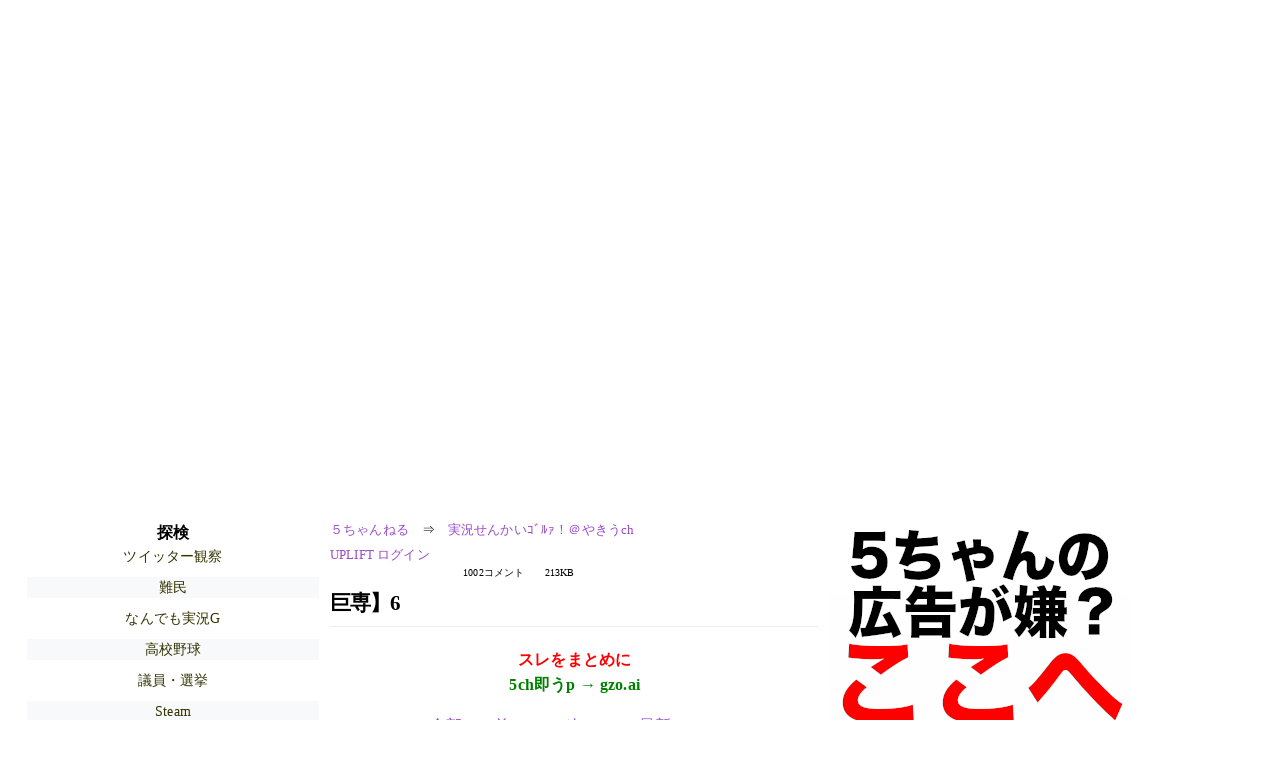

--- FILE ---
content_type: text/html; charset=Shift_JIS
request_url: https://tanuki.5ch.net/test/read.cgi/livebase/1717064341/654
body_size: 4568
content:
<!DOCTYPE HTML>
<html lang="ja"><head><script async="" src="https://www.googletagmanager.com/gtag/js?id=G-7NQT8916KZ"></script><script async="" src="https://rise.enhance.co.jp/eot.js?eotId=EOT-HMHS8U4W"></script><script>window.dataLayer = window.dataLayer || [];
  function gtag(){dataLayer.push(arguments);}
  gtag('js', new Date());

  gtag('config', 'G-7NQT8916KZ');</script><link rel="canonical" href="https://tanuki.5ch.net/test/read.cgi/livebase/1717064341/654"><script type="application/ld+json">[{
      "@context": "https://schema.org",
 "name": "５ちゃんねる", 
     "@type": "BreadcrumbList",
      "itemListElement": [{
        "@type": "ListItem",
        "position": 1,
        "name": "５ちゃんねる",
        "item": "https://5ch.net/"
      },{
        "@type": "ListItem",
        "position": 2,
        "name": "実況せんかいｺﾞﾙｧ！＠やきうch",
        "item": "https://tanuki.5ch.net/livebase/"
      },{
        "@type": "ListItem",
        "position": 3,
        "name": "巨専】6"
        ,"item": "https://tanuki.5ch.net/test/read.cgi/livebase/1717064341"
      },{
        "@type": "ListItem",
        "position": 4,
        "name": "654"
        ,"item": "https://tanuki.5ch.net/test/read.cgi/livebase/1717064341/654"
      }]
    }]</script><meta http-equiv="Content-Type" content="text/html; charset=Shift_JIS"><meta http-equiv="X-UA-Compatible" content="IE=edge"><meta name="viewport" content="width=device-width, user-scalable=yes, initial-scale=1, maximum-scale=10"><meta name="description" content="５ちゃんねるの実況せんかいｺﾞﾙｧ！＠やきうchでの議論に参加しましょう：「巨専】6」。"><base href="https://tanuki.5ch.net/livebase/"><title>巨専】6 
</title><link defer="" rel="stylesheet" href="https://agree.5ch.net/v/style.css"><link defer="" rel="stylesheet" href="https://agree.5ch.net/v/milligram.css"><script type="text/javascript" src="https://agree.5ch.net/v/jquery.min.js"></script><script defer="" type="text/javascript" src="https://egg.5ch.net/js/suite.js"></script></head><body style="margin: 20px !important;"><input type="hidden" id="zxcvtypo" value="//tanuki.5ch.net/test/read.cgi/livebase/1717064341"><div id="maincontent" class="maxwidth100 width100"><div class="row noflex maxwidth100"><div style="display: flex; justify-content: space-between;"><script src="https://cdn.browsiprod.com/bootstrap/bootstrap.js" id="browsi-tag" data-pubKey="loki" data-siteKey="gochannel" async=""></script><div id="hideme" class="me310 center column "><div id="overleft"><span class='bold slightpad'>探検</span><ul class='p85 slightpad nobullets'><li><a href="https://rio2016.5ch.net/twwatch/">ツイッター観察</a></li><li><a href="https://pug.5ch.net/nanmin/">難民</a></li><li><a href="https://nova.5ch.net/livegalileo/">なんでも実況G</a></li><li><a href="https://medaka.5ch.net/hsb/">高校野球</a></li><li><a href="https://lavender.5ch.net/giin/">議員・選挙</a></li><li><a href="https://krsw.5ch.net/steam/">Steam</a></li><li><a href="https://asahi.5ch.net/newsplus/">ニュース速報+</a></li><li><a href="https://sora.5ch.net/liventv/">番組ch(NTV)</a></li><li><a href="https://nhk2.5ch.net/livebs/">BS実況(NHK)</a></li><li><a href="https://mi.5ch.net/news4vip/">ニュー速VIP</a></li><li><a href="https://mevius.5ch.net/tv/">テレビ番組</a></li><li><a href="https://mao.5ch.net/dome/">スポーツch</a></li><li><a href="https://lavender.5ch.net/philo/">哲学</a></li><li><a href="https://kizuna.5ch.net/lic/">資格全般</a></li><li><a href="https://greta.5ch.net/poverty/">ニュー速(嫌儲)</a></li><li><a href="https://fate.5ch.net/gamef/">PCアクション</a></li><li><a href="https://rio2016.5ch.net/4sama/">アジアエンタメ</a></li></ul></hr></div><hr><div id="fixedDivLeft" style="position: sticky;top: 10px;width: 300px;height: 600px;display: flex !important;justify-content: center !important;align-items: center !important;left: 271px;"></div><hr></div><div id="threadcontent" style="margin-left:10px;margin-right:10px;" class="column thread"><div id="boardname"><div style="min-width:25px;min-height:25px;"><a href="https://5ch.net/">５ちゃんねる</a><span class="spanner">⇒</span><a href="//tanuki.5ch.net/livebase/">実況せんかいｺﾞﾙｧ！＠やきうch</a></div><div style="min-width:25px;min-height:25px;"><div style="width: 50%; text-align:left;" class="upliftcontrol"><span><a href="https://uplift.5ch.net/login">UPLIFT ログイン</a></span></div><div style="width:50%;" class="pagestats"><span class="metastats">1002コメント</span><span class="metastats">213KB</span></div></div></div><h1 id="threadtitle">巨専】6 
</h1><div class="navmenu"><div><a style="color:red; font-weight:bold;" href="https://5ch.io/tanuki/livebase/1717064341/">スレをまとめに</a><br><a style="color:green; font-weight:bold;" href="https://gzo.ai">5ch即うp → gzo.ai</a></div><ul class="menujust"><li class="menubottomnav"><a class="menuitem" href="//tanuki.5ch.net/test/read.cgi/livebase/1717064341/">全部</a></li><li class="menubottomnav"><a class="menuitem" href="//tanuki.5ch.net/test/read.cgi/livebase/1717064341/1-1">前100</a></li><li class="menubottomnav"><a class="menuitem" href="//tanuki.5ch.net/test/read.cgi/livebase/1717064341/655-754">次100</a></li><li class="menubottomnav"><a class="menuitem" href="//tanuki.5ch.net/test/read.cgi/livebase/1717064341/l50">最新50</a></li></ul></div><div class="stoplight stopred stopdone">■ このスレッドは過去ログ倉庫に格納されています</div><div class="vm-placement" id="vm-av" data-format="isvideo"></div><div id="654" data-date="NG" data-userid="ID:p4RrKYNK0" data-id="654" class="clear post"><div open="" class="post-header"><div><span class="postid">654</span><span class="postusername"><b>どうですか解説の名無しさん </b>(ﾜｯﾁｮｲ 5bd2-GD45 [2404:7a81:d6c0:300:*])<b></b></span><span style="float:right; max-height: 1em;"><form action="https://donguri.5ch.net/confirm" target="_blank" accept-charset="UTF-8" method="GET"><a rel="nofollow" href="https://donguri.5ch.net" target="_blank">垢版</a> | <input type="hidden" name="url" value="//tanuki.5ch.net/test/read.cgi/livebase/1717064341/"><input type="hidden" name="date" value="2024/05/30(木) 19:29:28.83"><button rel="nofollow" type="submit" style="border: none; background: none; cursor: pointer; font-size: 1em; color:#9b4dca;">大砲</button></form></span></div><span style="width:100%;"><span class="date">2024/05/30(木) 19:29:28.83</span><span class="uid">ID:p4RrKYNK0</span></span></div><div class="post-content"> 点差開いてバント封印された結果がこれですよ <br> 無駄にアウトあげてたのが馬鹿みたい </div></div><div class="navmenu"><div><a style="color:red; font-weight:bold;" href="https://5ch.io/tanuki/livebase/1717064341/">スレをまとめに</a><br><a style="color:green; font-weight:bold;" href="https://gzo.ai">5ch即うp → gzo.ai</a></div><ul class="menujust"><li class="menubottomnav"><a class="menuitem" href="//tanuki.5ch.net/test/read.cgi/livebase/1717064341/">全部</a></li><li class="menubottomnav"><a class="menuitem" href="//tanuki.5ch.net/test/read.cgi/livebase/1717064341/1-1">前100</a></li><li class="menubottomnav"><a class="menuitem" href="//tanuki.5ch.net/test/read.cgi/livebase/1717064341/655-754">次100</a></li><li class="menubottomnav"><a class="menuitem" href="//tanuki.5ch.net/test/read.cgi/livebase/1717064341/l50">最新50</a></li></ul></div><div class="stoplight stopred stopdone">■ このスレッドは過去ログ倉庫に格納されています</div></div><div id="hidemetoo" class="me310 column "><div style="width:300px; height 250px;" id="topright"><div id="upliftsquare"><a href="https://uplift.5ch.net/"><img style="width:300px; height:250px;" alt="5ちゃんねるの広告が気に入らない場合は、こちらをクリックしてください。" src="https://agree.5ch.net/v/go-to-uplift.png"></a></div></div><hr><div id="overright"><span class='bold slightpad'>ニュース</span><ul class='p85 slightpad nobullets'><li><a href="https://asahi.5ch.net/test/read.cgi/newsplus/1768702365/l50">公約に食料品消費税0％検討記すと自民幹部　(鈴木俊一幹事長)  [少考さん★]</a></li><li><a href="https://asahi.5ch.net/test/read.cgi/newsplus/1768705888/l50">【衆院選公約】自民「食品消費税ゼロ」前向き　中道新党も主張へ  [ぐれ★]</a></li><li><a href="https://asahi.5ch.net/test/read.cgi/newsplus/1768699922/l50">「隙間バイトして生活保護を打ち切られた」立ち退き執行官など2人殺傷事件　逮捕の男は去年7月時点で家賃40万ほど滞納か　東京・杉並 ★4  [ぐれ★]</a></li><li><a href="https://asahi.5ch.net/test/read.cgi/newsplus/1768704330/l50">【立民・中道】蓮舫氏「中道が公約に掲げた途端に…」高市首相の“食料品の消費税ゼロ”公約報道に冷ややか視線  [少考さん★]</a></li><li><a href="https://asahi.5ch.net/test/read.cgi/newsplus/1768698327/l50">【話題】大阪で中学生が小学生に暴行　首絞め→海に突き落とす　全裸溺れかけ動画が炎上　DEATHDOL NOTEが拡散  ★2  [Hitzeschleier★]</a></li><li><a href="https://asahi.5ch.net/test/read.cgi/newsplus/1768700979/l50">「総理のクーデター」物価高や給食費より追及逃れ優先か　なぜいま解散？高市総理が憧れる“安倍流”の影 ★3  [ぐれ★]</a></li></ul></hr><span class='bold slightpad'>スポーツ</span><ul class='p85 slightpad nobullets'><li><a href="https://mao.5ch.net/test/read.cgi/dome/1768704922/l50">【STARDOM】スターダムワールド Part.56 </a></li><li><a href="https://mao.5ch.net/test/read.cgi/dome/1768701143/l50">NFL 2025/26 Divisional Playoffs part 4 </a></li><li><a href="https://mao.5ch.net/test/read.cgi/dome/1768697121/l50">中山競馬　1回７日目 </a></li><li><a href="https://rio2016.5ch.net/test/read.cgi/livefoot/1768659518/l50">【DAZN】U23アジア杯サウジアラビア大会　2026　★13 </a></li><li><a href="https://mao.5ch.net/test/read.cgi/dome/1768639720/l50">競輪実況★1671 </a></li><li><a href="https://tanuki.5ch.net/test/read.cgi/livebase/1768684085/l50">とらせん </a></li></ul></hr><span class='bold slightpad'>なんでも</span><ul class='p85 slightpad nobullets'><li><a href="https://greta.5ch.net/test/read.cgi/poverty/1768707318/l50">中道改革連合、略称を「中道」にした事により、中革連連呼マン=ネトウヨ・高市応援団の識別に成功。賢いなあ  [256556981]</a></li><li><a href="https://eagle.5ch.net/test/read.cgi/livejupiter/1768701795/l50">【実況】博衣こよりのえちえち都市伝説解体センター&amp;#129514;★2 </a></li><li><a href="https://greta.5ch.net/test/read.cgi/poverty/1768706478/l50">【悲報】金曜ロードショー「助けて！！ジブリアニメの視聴率低下が止まらないの！！！！！」  [839150984]</a></li><li><a href="https://mi.5ch.net/test/read.cgi/news4vip/1768707640/l50">俺なんか最近やたらと体調悪かったんだけど、治し方わかったわ </a></li><li><a href="https://greta.5ch.net/test/read.cgi/poverty/1768703641/l50">創価も統一も嫌いな普通の日本人はどの党に入れればいいの？  [996062793]</a></li><li><a href="https://nova.5ch.net/test/read.cgi/livegalileo/1768704176/l50">bomb a head！燃え出すような熱い魂！&amp;#127969; </a></li></ul></hr><span class='bold slightpad'>実況</span><ul class='p85 slightpad nobullets'><li><a href="https://sora.5ch.net/test/read.cgi/livetbs/1768704529/l50">アッコにおまかせ！★2 </a></li><li><a href="https://nhk2.5ch.net/test/read.cgi/livenhk/1768706516/l50">第31回全国都道府県対抗男子駅伝★2 </a></li><li><a href="https://sora.5ch.net/test/read.cgi/liveanb/1768702271/l50">ビートたけしのTVタックル　電撃解散で物価高対策は後回し?2026年国内外の問題を徹底討論SP　フガフガ1 </a></li><li><a href="https://sora.5ch.net/test/read.cgi/livetbs/1768701962/l50">サンデー・ジャポン　異例の“超短期”解散総選挙へ…新党「中道」代表を単独取材　★5 </a></li><li><a href="https://sora.5ch.net/test/read.cgi/livetbs/1768700799/l50">アッコにおまかせ！★1 </a></li><li><a href="https://sora.5ch.net/test/read.cgi/liveanb/1768705703/l50">ビートたけしのTVタックル　電撃解散で物価高対策は後回し?2026年国内外の問題を徹底討論SP　フガフガ2 </a></li></ul></hr></div><hr><div id="fixedDivRight" style="position: sticky;top: 10px;width: 300px;height: 600px;display: flex !important;justify-content: center !important;align-items: center !important;right: 271px;"></div><hr></div></div></div></div><footer style="margin-bottom:100px;"><br>read.cgi ver 07.7.42 2025/12/1<br>Walang Kapalit ★ | Donguri System Team<br>５ちゃんねる<br><br><br><br></footer><script defer src="https://static.cloudflareinsights.com/beacon.min.js/vcd15cbe7772f49c399c6a5babf22c1241717689176015" integrity="sha512-ZpsOmlRQV6y907TI0dKBHq9Md29nnaEIPlkf84rnaERnq6zvWvPUqr2ft8M1aS28oN72PdrCzSjY4U6VaAw1EQ==" data-cf-beacon='{"version":"2024.11.0","token":"e4c5c0d5c04c433485715e1034f8da46","r":1,"server_timing":{"name":{"cfCacheStatus":true,"cfEdge":true,"cfExtPri":true,"cfL4":true,"cfOrigin":true,"cfSpeedBrain":true},"location_startswith":null}}' crossorigin="anonymous"></script>
</body></html>